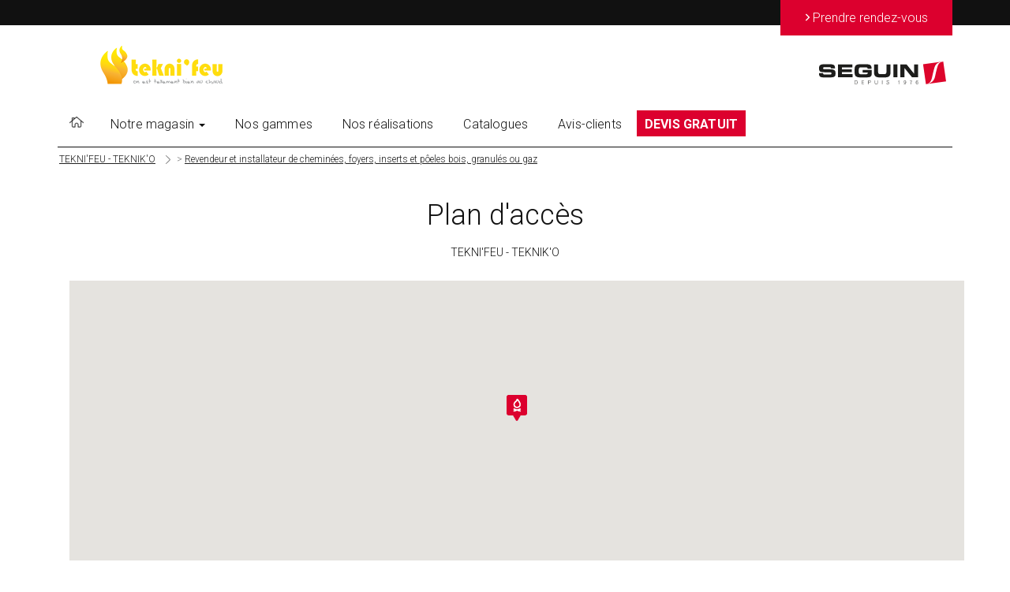

--- FILE ---
content_type: text/html; charset=UTF-8
request_url: https://www.seguin-metz.com/plan-acces.html
body_size: 4215
content:
<!DOCTYPE html>
<html lang="fr">
	<head>
	<meta charset="utf-8" />
	<!--[if IE]><meta http-equiv="x-ua-compatible" content="IE=9" /><![endif]-->
	<meta name="viewport" content="width=device-width, initial-scale=1.0">

		<title>Cheminées et poêles à bois, foyers, inserts à Hauconcourt - TEKNI&#039;FEU</title>

	<meta name="description" content="TEKNI&#039;FEU - TEKNIK&#039;O, votre revendeur Cheminées Seguin près de chez vous" />
	<meta name="keywords" content="Poele a bois, granule, cheminée, foyer, insert, poeles à gaz, insert à gaz, granulés, poeles" />
   <meta name="author" content="TEKNI&#039;FEU" />

	<meta property="og:title" content="Cheminées et poêles à bois, foyers, inserts à Hauconcourt - TEKNI&#039;FEU"/>
	<meta property="og:url" content="https://www.seguin-metz.com/"/>
	<meta property="og:site_name" content="Poele a bois, granule, cheminée, foyer, insert à Hauconcourt - TEKNI&#039;FEU"/>
	<meta property="og:description" content="Cheminées et poêles à bois TEKNI&#039;FEU : constructeur et fabricant de cheminée design, contemporaine et rustique, de foyers et inserts en fonte. Distributeur exclusif Piazzetta, Vermont Castings et Hwam. Découvrez vite nos différentes gammes."/>
	
		<link rel="shortcut icon" type="image/x-icon" href="themes/seguin1/images/favicon.ico" />
   
		<link rel="stylesheet" href="themes/seguin1/vendor/bootstrap/css/bootstrap.min.css" type="text/css" media="all" />
	<link rel="stylesheet" href="themes/seguin1/vendor/slick/slick.css" type="text/css" media="all" />
	<link rel="stylesheet" href="themes/seguin1/vendor/magnific-popup/magnific-popup.css" type="text/css" media="all" />
	<link rel="stylesheet" href="themes/seguin1/vendor/bootstrap-select/css/bootstrap-select.min.css" type="text/css" media="all" />
	<link href="https://fonts.googleapis.com/css?family=Roboto:100,100i,300,300i,400,400i,500,500i,700,700i" rel="stylesheet" />
	
	
	<link rel="stylesheet" href="themes/seguin1/css/style.css" />

	
	<link rel="stylesheet" href="themes/seguin1/lib/fontawesome_5.7.2/css/all.css">

		<script src="themes/seguin1/vendor/jquery-1.12.4.min.js"></script>
	<script src="themes/seguin1/vendor/infobubble-compiled.js"></script>
	<script src="themes/seguin1/vendor/bootstrap/js/bootstrap.min.js"></script>
	<script src="themes/seguin1/vendor/slick/slick.min.js"></script>
	<script src="themes/seguin1/vendor/bootstrap-select/js/bootstrap-select.min.js"></script>
	<script src="themes/seguin1/vendor/magnific-popup/jquery.magnific-popup.min.js"></script>

		<script src="themes/seguin1/js/functions.min.js?ver=1.0.0"></script>
				<meta name="google-site-verification" content="mo71rG50ME3gO_-vRKr_GOFW44_nOoa_uJFPg_RqVZg" />
						<!-- Google A4  tag (gtag.js) -->
			<script async src="https://www.googletagmanager.com/gtag/js?id=G-6NFPDPGM45"></script>
			<script>
			  window.dataLayer = window.dataLayer || [];
			  function gtag(){dataLayer.push(arguments);}
			  gtag('js', new Date());

			  gtag('config', 'G-6NFPDPGM45');
			</script>

			
			</head>
<body>
<div class="wrapper wrapper-C5711000">
	<div class="bar">
		<div class="container container-C5711000">
			<a href="contact.html" class="btn btn-danger">
				<span class="arrow">&gt;</span> <span class="text">Prendre rendez-vous</span>
			</a>
		</div>
	</div>

	<header class="header">
		<nav class="navbar navbar-C5711000">
			<div class="container">
				<div class="navbar-header">
					<button type="button" class="navbar-toggle collapsed" data-toggle="collapse" data-target="#navbar" aria-expanded="false" aria-controls="navbar">
						<span class="sr-only">Toggle navigation</span>
						<span class="icon-bar"></span>
						<span class="icon-bar"></span>
						<span class="icon-bar"></span>
					</button>
					<a class="logo-site" href="https://www.seguin-metz.com/" style="background:url(Uploads/200-C5711000-MAG01/logo.png) no-repeat 0 0;"></a>
											<div class="logo-seguin"></div>
									</div><br />

				<div id="navbar" class="navbar-collapse collapse">
					<ul class="nav navbar-nav">
						<li><a href="https://www.seguin-metz.com/"><i class="ico-home"></i></a></li>
						<li class="dropdown ">
							<a href="javascript:void(0);" class="dropdown-toggle" data-toggle="dropdown" role="button" aria-haspopup="true" aria-expanded="false">Notre magasin <span class="caret"></span></a>
							<ul class="dropdown-menu">
																	<li ><a href="entreprise.html">Pr&eacute;sentation du magasin</a></li>
																	<li ><a href="services.html">Services</a></li>
								<li ><a href="zones-intervention.html">Zone d'intervention</a></li>
								<li ><a href="actus.html">Actualités</a></li>
								<li  class="active" ><a href="plan-acces.html">Plan d&rsquo;acc&egrave;s</a></li>
								<li ><a href="contact.html">Contact</a></li>
							</ul>
						</li>
						<li ><a href="produits.html">Nos gammes</a></li>
						<li ><a href="nos-realisations.html">Nos r&eacute;alisations</a></li>
						<li ><a href="catalogues.html">Catalogues</a></li>

												
													<li ><a href="avis-clients.html">Avis-clients</a></li>
												<li class="navlead "><a href="devis-gratuit.html">DEVIS GRATUIT</a></li>

					</ul>
				</div>
			</div>
		</nav>
	</header>
<div class="container container-C5711000">
	<ol class="breadcrumb breadcrumb-C5711000" itemscope itemtype="http://schema.org/BreadcrumbList">
		<li class="breadcrumb-item" itemprop="itemListElement" itemscope
				itemtype="http://schema.org/ListItem">
			<a itemprop="item" href="https://www.seguin-metz.com/"><span itemprop="name">TEKNI'FEU - TEKNIK'O</span></a><meta itemprop="position" content="1" />
		</li>

		<li class="breadcrumb-item active"  itemprop="itemListElement" itemscope
				itemtype="http://schema.org/ListItem">>
			<a itemprop="item" href="https://www.seguin-metz.com/" ><span itemprop="name">Revendeur et installateur de cheminées, foyers, inserts et pôeles bois, granulés ou gaz</span></a><meta itemprop="position" content="2" />
		</li>
	</ol>

</div>
<section class="section">
	<div class="container">
		<div class="row">
			<div class="col-sm-12 ">
				<div class="section-head">
					<h1 class="section-title">Plan d'accès</h1>
					<h2 class="size-inherit">TEKNI'FEU - TEKNIK'O</h2>
				</div>

				<div class="section-body">
					<div class="tabs">
						<div class="tab active">
														<br />
							<div id="map-marker" style="display:none;">themes/seguin1//images/marker.png</div><div id="map-latitude" style="display:none;">49.219463</div><div id="map-longitude" style="display:none;">6.177696</div><div id="map-infovox" style="display:none;"><div class="marker_titre"><b>Vous souhaitez nous rencontrer ?</b></div><ul><li>TEKNI'FEU - TEKNIK'O</li><li>ZA NORD CROIX D'HAUCONCOURT, 57280 HAUCONCOURT</li><li>T&eacute;l. 0387585493</li></ul><a href="contact.html" class="btn btn-danger"><span class="arrow">&gt;</span> <span class="text">Contactez-nous</span></a></div>								<div class="section-map">
									<div class="container">
										<div class="map map-appartments" id="map"></div><!-- /.map map-appartments -->
									</div>
								</div>
														</div>
				</div>
				<div class="col-sm-10 col-sm-offset-1">
					<div class="section-body">
						<div class="section-content">

							<div class="row" style="border-bottom: solid;border-bottom-width:0.5px;margin-bottom:10px">
								<div class="col-md-6">
									<div class="shedule">
										<i class="shedule-ico ico-flame-comment"></i>

										<div class="titre_horraire">Nos adresses </div>
									</div>
								</div>
								<div class="col-md-6">

									<div class="shedule">
										<i class="shedule-ico ico-clock"></i>

										<div class="titre_horraire">Horaires d&rsquo;ouverture </div>

									</div>

								</div>
							</div>

								<div class="row" style="border-bottom: solid;border-bottom-width:0.5px;margin-bottom:10px"><div class="col-md-6" style="margin-bottom:10px"><b>TEKNI'FEU - TEKNIK'O</b><br />ZA NORD CROIX D'HAUCONCOURT,<br />57280 HAUCONCOURT<br /><br />T&eacute;l. 0387585493<br /><br />Latitude : 49 219463<br />Longitude : 6 177696<br /></div><div class="col-md-6" ><span>Lundi : Fermé </br></span><span>Mardi : 9:00–12:00, 14:00–18:00</br></span><span>Mercredi : 9:00–12:00, 14:00–18:00</br></span><span>Jeudi : 9:00–12:00, 14:00–18:00</br></span><span><b>Vendredi : 9:00–12:00, 14:00–18:00</br></b></span><span>Samedi : 9:00–12:00, 14:00–18:00</br></span><span>Dimanche : Fermé </br></span></div></div>						</div>
					</div>
				</div>
			</div>
		</div>
	</div>
</section>

<div class="section-features features-C5711000">
	<div class="container">
		<div class="features">
			<div class="row">
				<div class="col-md-4">
					<div class="feature">
						<div class="feature-image">
							<i class="ico-flame-circle"></i>
						</div>

						<div class="feature-content">
							<h3 class="feature-title">Votre projet en ligne</h3>

							<p>D&eacute;crivez votre projet, un revendeur prendra contact avec vous...</p>
						</div>

						<div class="feature-actions">
							<a href="devis-gratuit.html" class="btn btn-danger">
								<span class="arrow">&gt;</span>

								<span class="text">D&eacute;marrer votre projet en ligne</span>
							</a>
						</div>
					</div>
				</div>
				
				<div class="col-md-4">
					<div class="feature">
						<div class="feature-image">
							<i class="ico-phone-circle"></i>
						</div>

						<div class="feature-content">
							<h3 class="feature-title">Notre &eacute;quipe &agrave; votre &eacute;coute</h3><!-- /.feature-title -->

							<p>Vous souhaitez discuter de votre projet et être conseillé par notre équipe ? Prenez rendez-vous avec l'un de nos conseillers.</p>
						</div>

						<div class="feature-actions">
							<a href="contact.html" class="btn btn-danger">
								<span class="arrow">&gt;</span>

								<span class="text">Prendre rendez-vous</span>
							</a>
						</div>
					</div>
				</div>
				
				<div class="col-md-4">
					<div class="feature">
						<div class="feature-image">
							<i class="ico-book-circle"></i>
						</div>

						<div class="feature-content">
							<h3 class="feature-title">Nos catalogues</h3>

							<p>Consulter tous nos catalogues et brochures.</p>
						</div>

						<div class="feature-actions">
							<a href="catalogues.html" class="btn btn-danger">
								<span class="arrow">&gt;</span>

								<span class="text">Demandez nos catalogues</span>
							</a>
						</div>
					</div>
				</div>
			</div>
		</div>
	</div>
</div>
		<div class="banner banner-C5711000">
			<div class="container blogdesc blogdesc-padding">
				On est tellement bien au chaud			</div>
		</div>
				<section class="section-products">
			<div class="container">
				<header class="section-head">
					<h2 class="section-title">Les actualités de votre magasin</h2>
				</header>

				<div class="section-body">
					<div class="row">
													<div class="col-sm-4">
								<div class="product">
									<div class="product-image" style="background-image: url(Uploads/200-C5711000-MAG01/post-une-4202873e9be122b5093d2907d31670ed-mini.jpg); "></div>
									<div class="product-body">
										<div class="product-head">
											<h3 class="product-title">LES IRR&Eacute;SISTIBLES : Pr&eacute;parez votre hiver et profitez du confort d&egrave;s maintenant !</h3>
											<span class="product-category"  style="color:white">_</span>
										</div>
									
										<div class="product-actions">
											<a href="article-les-irrsistibles--prparez-votre-hiver-et-profitez-du-confort-ds-maintenant-.html">Lire l&rsquo;article</a>
										</div>
									</div>
								</div>
							</div>
														<div class="col-sm-4">
								<div class="product">
									<div class="product-image" style="background-image: url(Uploads/200-C5711000-MAG01/post-une-a9dee6cf4346dbb1094c10142c9eae97-mini.jpg); "></div>
									<div class="product-body">
										<div class="product-head">
											<h3 class="product-title">LE MOIS SEGUIN : Pr&eacute;parez l&#039;Hiver en Douceur avec des Offres Exceptionnelles !</h3>
											<span class="product-category"  style="color:white">_</span>
										</div>
									
										<div class="product-actions">
											<a href="article-le-mois-seguin--prparez-lhiver-en-douceur-avec-des-offres-exceptionnelles-.html">Lire l&rsquo;article</a>
										</div>
									</div>
								</div>
							</div>
														<div class="col-sm-4">
								<div class="product">
									<div class="product-image" style="background-image: url(Uploads/200-C5711000-MAG01/post-une-f2b8b233421814200ea215508768df6c-mini.jpg); "></div>
									<div class="product-body">
										<div class="product-head">
											<h3 class="product-title">Profitez des Journ&eacute;es Volcaniques : Une &Eacute;ruption de Promotions !</h3>
											<span class="product-category"  style="color:white">_</span>
										</div>
									
										<div class="product-actions">
											<a href="article-profitez-des-journes-volcaniques--une-ruption-de-promotions-.html">Lire l&rsquo;article</a>
										</div>
									</div>
								</div>
							</div>
												</div>
				</div>
			</div>
		</section>
			<footer class="footer footer-C5711000">
		<div class="container">
			<div class="footer-body">
				<div class="row">
										<div class="col-md-9 col-md-offset-1">
						<div class="footer-content">
							<h2>TEKNI&#039;FEU - TEKNIK&#039;O à Hauconcourt : Revendeur et installateur de cheminées, foyers, inserts et pôeles bois, granulés ou gaz </h2>
													</div>
					</div>
					<div class="col-md-2">
						<div class="socials">
							<ul>
																									<li>
										<a href="https://www.facebook.com/tekniko.teknifeu/" target="_blank">
											<i class="ico-facebook"></i>
										</a>
									</li>
																															</ul>
						</div>
					</div>
				</div>
			</div>

			<nav class="nav-footer nav-footer-C5711000">
				<ul>
					<li>
						<a href="https://garantie.seguin.fr/" target="_blank">D&eacute;claration de garantie</a>
					</li>
					<li>
						<a href="plan-acces.html">Plan d&rsquo;acc&egrave;s</a>
					</li>

					<li>
						<a href="contact.html">Contact</a>
					</li>

										<li>
						<a href="mentions-legales.html">Mentions l&eacute;gales</a>
					</li>
						
					<li>
						<a href="sitemap.html">Plan du site</a>
					</li>
				</ul>

				<small>© TEKNI'FEU - TEKNIK'O 2026</small>
			</nav>
		</div>
	</footer>
</div>

<script src="//maps.google.com/maps/api/js?v=3&key=AIzaSyBNrKsT4f3k1RPIkJNpc1GcxPj6IguXOgY"></script>
<script src="themes/seguin1/js/functions.js?ver=1.0.0"></script>

<script type="application/ld+json">
{
  "@context":"http://schema.org",
  "@type":"LocalBusiness",
  "image": "https://www.seguin-metz.com/Uploads/200-C5711000-MAG01/logo.png",
  "@id":"https://www.seguin-metz.com/",
  "name":"TEKNI'FEU",
  "address":{
    "@type":"PostalAddress",
    "streetAddress":"ZA NORD CROIX D'HAUCONCOURT ",
    "addressLocality":"HAUCONCOURT",
    "postalCode":"57280",
    "addressCountry":"FR"
  },
  "geo":{
    "@type":"GeoCoordinates",
    "latitude":49.219463,
    "longitude":6.177696  },
  "telephone":"+33387585493"
}
</script>

</body>
</html>
